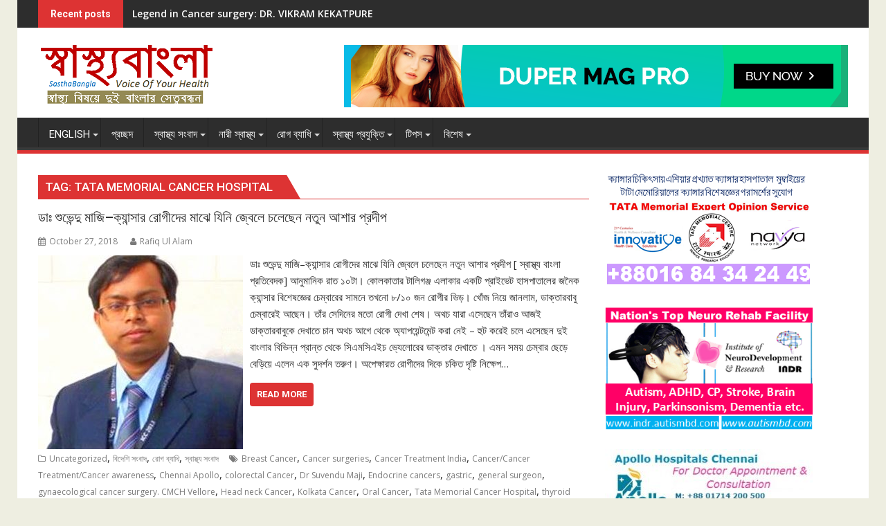

--- FILE ---
content_type: text/html; charset=UTF-8
request_url: https://www.sasthabangla.com/tag/tata-memorial-cancer-hospital/
body_size: 13936
content:
        <!DOCTYPE html><html lang="en-US">
    	<head>

		        <meta charset="UTF-8">
        <meta name="viewport" content="width=device-width, initial-scale=1">
        <link rel="profile" href="http://gmpg.org/xfn/11">
        <link rel="pingback" href="https://www.sasthabangla.com/xmlrpc.php">
    <title>Tata Memorial Cancer Hospital &#8211; স্বাস্থ্য বাংলা</title>
<meta name='robots' content='max-image-preview:large' />
<link rel='dns-prefetch' href='//fonts.googleapis.com' />
<link rel="alternate" type="application/rss+xml" title="স্বাস্থ্য বাংলা &raquo; Feed" href="https://www.sasthabangla.com/feed/" />
<link rel="alternate" type="application/rss+xml" title="স্বাস্থ্য বাংলা &raquo; Comments Feed" href="https://www.sasthabangla.com/comments/feed/" />
<link rel="alternate" type="application/rss+xml" title="স্বাস্থ্য বাংলা &raquo; Tata Memorial Cancer Hospital Tag Feed" href="https://www.sasthabangla.com/tag/tata-memorial-cancer-hospital/feed/" />
<script type="text/javascript">
/* <![CDATA[ */
window._wpemojiSettings = {"baseUrl":"https:\/\/s.w.org\/images\/core\/emoji\/15.0.3\/72x72\/","ext":".png","svgUrl":"https:\/\/s.w.org\/images\/core\/emoji\/15.0.3\/svg\/","svgExt":".svg","source":{"concatemoji":"https:\/\/www.sasthabangla.com\/wp-includes\/js\/wp-emoji-release.min.js?ver=6.6.4"}};
/*! This file is auto-generated */
!function(i,n){var o,s,e;function c(e){try{var t={supportTests:e,timestamp:(new Date).valueOf()};sessionStorage.setItem(o,JSON.stringify(t))}catch(e){}}function p(e,t,n){e.clearRect(0,0,e.canvas.width,e.canvas.height),e.fillText(t,0,0);var t=new Uint32Array(e.getImageData(0,0,e.canvas.width,e.canvas.height).data),r=(e.clearRect(0,0,e.canvas.width,e.canvas.height),e.fillText(n,0,0),new Uint32Array(e.getImageData(0,0,e.canvas.width,e.canvas.height).data));return t.every(function(e,t){return e===r[t]})}function u(e,t,n){switch(t){case"flag":return n(e,"\ud83c\udff3\ufe0f\u200d\u26a7\ufe0f","\ud83c\udff3\ufe0f\u200b\u26a7\ufe0f")?!1:!n(e,"\ud83c\uddfa\ud83c\uddf3","\ud83c\uddfa\u200b\ud83c\uddf3")&&!n(e,"\ud83c\udff4\udb40\udc67\udb40\udc62\udb40\udc65\udb40\udc6e\udb40\udc67\udb40\udc7f","\ud83c\udff4\u200b\udb40\udc67\u200b\udb40\udc62\u200b\udb40\udc65\u200b\udb40\udc6e\u200b\udb40\udc67\u200b\udb40\udc7f");case"emoji":return!n(e,"\ud83d\udc26\u200d\u2b1b","\ud83d\udc26\u200b\u2b1b")}return!1}function f(e,t,n){var r="undefined"!=typeof WorkerGlobalScope&&self instanceof WorkerGlobalScope?new OffscreenCanvas(300,150):i.createElement("canvas"),a=r.getContext("2d",{willReadFrequently:!0}),o=(a.textBaseline="top",a.font="600 32px Arial",{});return e.forEach(function(e){o[e]=t(a,e,n)}),o}function t(e){var t=i.createElement("script");t.src=e,t.defer=!0,i.head.appendChild(t)}"undefined"!=typeof Promise&&(o="wpEmojiSettingsSupports",s=["flag","emoji"],n.supports={everything:!0,everythingExceptFlag:!0},e=new Promise(function(e){i.addEventListener("DOMContentLoaded",e,{once:!0})}),new Promise(function(t){var n=function(){try{var e=JSON.parse(sessionStorage.getItem(o));if("object"==typeof e&&"number"==typeof e.timestamp&&(new Date).valueOf()<e.timestamp+604800&&"object"==typeof e.supportTests)return e.supportTests}catch(e){}return null}();if(!n){if("undefined"!=typeof Worker&&"undefined"!=typeof OffscreenCanvas&&"undefined"!=typeof URL&&URL.createObjectURL&&"undefined"!=typeof Blob)try{var e="postMessage("+f.toString()+"("+[JSON.stringify(s),u.toString(),p.toString()].join(",")+"));",r=new Blob([e],{type:"text/javascript"}),a=new Worker(URL.createObjectURL(r),{name:"wpTestEmojiSupports"});return void(a.onmessage=function(e){c(n=e.data),a.terminate(),t(n)})}catch(e){}c(n=f(s,u,p))}t(n)}).then(function(e){for(var t in e)n.supports[t]=e[t],n.supports.everything=n.supports.everything&&n.supports[t],"flag"!==t&&(n.supports.everythingExceptFlag=n.supports.everythingExceptFlag&&n.supports[t]);n.supports.everythingExceptFlag=n.supports.everythingExceptFlag&&!n.supports.flag,n.DOMReady=!1,n.readyCallback=function(){n.DOMReady=!0}}).then(function(){return e}).then(function(){var e;n.supports.everything||(n.readyCallback(),(e=n.source||{}).concatemoji?t(e.concatemoji):e.wpemoji&&e.twemoji&&(t(e.twemoji),t(e.wpemoji)))}))}((window,document),window._wpemojiSettings);
/* ]]> */
</script>
<style id='wp-emoji-styles-inline-css' type='text/css'>

	img.wp-smiley, img.emoji {
		display: inline !important;
		border: none !important;
		box-shadow: none !important;
		height: 1em !important;
		width: 1em !important;
		margin: 0 0.07em !important;
		vertical-align: -0.1em !important;
		background: none !important;
		padding: 0 !important;
	}
</style>
<link rel='stylesheet' id='wp-block-library-css' href='https://www.sasthabangla.com/wp-includes/css/dist/block-library/style.min.css?ver=6.6.4' type='text/css' media='all' />
<style id='classic-theme-styles-inline-css' type='text/css'>
/*! This file is auto-generated */
.wp-block-button__link{color:#fff;background-color:#32373c;border-radius:9999px;box-shadow:none;text-decoration:none;padding:calc(.667em + 2px) calc(1.333em + 2px);font-size:1.125em}.wp-block-file__button{background:#32373c;color:#fff;text-decoration:none}
</style>
<style id='global-styles-inline-css' type='text/css'>
:root{--wp--preset--aspect-ratio--square: 1;--wp--preset--aspect-ratio--4-3: 4/3;--wp--preset--aspect-ratio--3-4: 3/4;--wp--preset--aspect-ratio--3-2: 3/2;--wp--preset--aspect-ratio--2-3: 2/3;--wp--preset--aspect-ratio--16-9: 16/9;--wp--preset--aspect-ratio--9-16: 9/16;--wp--preset--color--black: #000000;--wp--preset--color--cyan-bluish-gray: #abb8c3;--wp--preset--color--white: #ffffff;--wp--preset--color--pale-pink: #f78da7;--wp--preset--color--vivid-red: #cf2e2e;--wp--preset--color--luminous-vivid-orange: #ff6900;--wp--preset--color--luminous-vivid-amber: #fcb900;--wp--preset--color--light-green-cyan: #7bdcb5;--wp--preset--color--vivid-green-cyan: #00d084;--wp--preset--color--pale-cyan-blue: #8ed1fc;--wp--preset--color--vivid-cyan-blue: #0693e3;--wp--preset--color--vivid-purple: #9b51e0;--wp--preset--gradient--vivid-cyan-blue-to-vivid-purple: linear-gradient(135deg,rgba(6,147,227,1) 0%,rgb(155,81,224) 100%);--wp--preset--gradient--light-green-cyan-to-vivid-green-cyan: linear-gradient(135deg,rgb(122,220,180) 0%,rgb(0,208,130) 100%);--wp--preset--gradient--luminous-vivid-amber-to-luminous-vivid-orange: linear-gradient(135deg,rgba(252,185,0,1) 0%,rgba(255,105,0,1) 100%);--wp--preset--gradient--luminous-vivid-orange-to-vivid-red: linear-gradient(135deg,rgba(255,105,0,1) 0%,rgb(207,46,46) 100%);--wp--preset--gradient--very-light-gray-to-cyan-bluish-gray: linear-gradient(135deg,rgb(238,238,238) 0%,rgb(169,184,195) 100%);--wp--preset--gradient--cool-to-warm-spectrum: linear-gradient(135deg,rgb(74,234,220) 0%,rgb(151,120,209) 20%,rgb(207,42,186) 40%,rgb(238,44,130) 60%,rgb(251,105,98) 80%,rgb(254,248,76) 100%);--wp--preset--gradient--blush-light-purple: linear-gradient(135deg,rgb(255,206,236) 0%,rgb(152,150,240) 100%);--wp--preset--gradient--blush-bordeaux: linear-gradient(135deg,rgb(254,205,165) 0%,rgb(254,45,45) 50%,rgb(107,0,62) 100%);--wp--preset--gradient--luminous-dusk: linear-gradient(135deg,rgb(255,203,112) 0%,rgb(199,81,192) 50%,rgb(65,88,208) 100%);--wp--preset--gradient--pale-ocean: linear-gradient(135deg,rgb(255,245,203) 0%,rgb(182,227,212) 50%,rgb(51,167,181) 100%);--wp--preset--gradient--electric-grass: linear-gradient(135deg,rgb(202,248,128) 0%,rgb(113,206,126) 100%);--wp--preset--gradient--midnight: linear-gradient(135deg,rgb(2,3,129) 0%,rgb(40,116,252) 100%);--wp--preset--font-size--small: 13px;--wp--preset--font-size--medium: 20px;--wp--preset--font-size--large: 36px;--wp--preset--font-size--x-large: 42px;--wp--preset--spacing--20: 0.44rem;--wp--preset--spacing--30: 0.67rem;--wp--preset--spacing--40: 1rem;--wp--preset--spacing--50: 1.5rem;--wp--preset--spacing--60: 2.25rem;--wp--preset--spacing--70: 3.38rem;--wp--preset--spacing--80: 5.06rem;--wp--preset--shadow--natural: 6px 6px 9px rgba(0, 0, 0, 0.2);--wp--preset--shadow--deep: 12px 12px 50px rgba(0, 0, 0, 0.4);--wp--preset--shadow--sharp: 6px 6px 0px rgba(0, 0, 0, 0.2);--wp--preset--shadow--outlined: 6px 6px 0px -3px rgba(255, 255, 255, 1), 6px 6px rgba(0, 0, 0, 1);--wp--preset--shadow--crisp: 6px 6px 0px rgba(0, 0, 0, 1);}:where(.is-layout-flex){gap: 0.5em;}:where(.is-layout-grid){gap: 0.5em;}body .is-layout-flex{display: flex;}.is-layout-flex{flex-wrap: wrap;align-items: center;}.is-layout-flex > :is(*, div){margin: 0;}body .is-layout-grid{display: grid;}.is-layout-grid > :is(*, div){margin: 0;}:where(.wp-block-columns.is-layout-flex){gap: 2em;}:where(.wp-block-columns.is-layout-grid){gap: 2em;}:where(.wp-block-post-template.is-layout-flex){gap: 1.25em;}:where(.wp-block-post-template.is-layout-grid){gap: 1.25em;}.has-black-color{color: var(--wp--preset--color--black) !important;}.has-cyan-bluish-gray-color{color: var(--wp--preset--color--cyan-bluish-gray) !important;}.has-white-color{color: var(--wp--preset--color--white) !important;}.has-pale-pink-color{color: var(--wp--preset--color--pale-pink) !important;}.has-vivid-red-color{color: var(--wp--preset--color--vivid-red) !important;}.has-luminous-vivid-orange-color{color: var(--wp--preset--color--luminous-vivid-orange) !important;}.has-luminous-vivid-amber-color{color: var(--wp--preset--color--luminous-vivid-amber) !important;}.has-light-green-cyan-color{color: var(--wp--preset--color--light-green-cyan) !important;}.has-vivid-green-cyan-color{color: var(--wp--preset--color--vivid-green-cyan) !important;}.has-pale-cyan-blue-color{color: var(--wp--preset--color--pale-cyan-blue) !important;}.has-vivid-cyan-blue-color{color: var(--wp--preset--color--vivid-cyan-blue) !important;}.has-vivid-purple-color{color: var(--wp--preset--color--vivid-purple) !important;}.has-black-background-color{background-color: var(--wp--preset--color--black) !important;}.has-cyan-bluish-gray-background-color{background-color: var(--wp--preset--color--cyan-bluish-gray) !important;}.has-white-background-color{background-color: var(--wp--preset--color--white) !important;}.has-pale-pink-background-color{background-color: var(--wp--preset--color--pale-pink) !important;}.has-vivid-red-background-color{background-color: var(--wp--preset--color--vivid-red) !important;}.has-luminous-vivid-orange-background-color{background-color: var(--wp--preset--color--luminous-vivid-orange) !important;}.has-luminous-vivid-amber-background-color{background-color: var(--wp--preset--color--luminous-vivid-amber) !important;}.has-light-green-cyan-background-color{background-color: var(--wp--preset--color--light-green-cyan) !important;}.has-vivid-green-cyan-background-color{background-color: var(--wp--preset--color--vivid-green-cyan) !important;}.has-pale-cyan-blue-background-color{background-color: var(--wp--preset--color--pale-cyan-blue) !important;}.has-vivid-cyan-blue-background-color{background-color: var(--wp--preset--color--vivid-cyan-blue) !important;}.has-vivid-purple-background-color{background-color: var(--wp--preset--color--vivid-purple) !important;}.has-black-border-color{border-color: var(--wp--preset--color--black) !important;}.has-cyan-bluish-gray-border-color{border-color: var(--wp--preset--color--cyan-bluish-gray) !important;}.has-white-border-color{border-color: var(--wp--preset--color--white) !important;}.has-pale-pink-border-color{border-color: var(--wp--preset--color--pale-pink) !important;}.has-vivid-red-border-color{border-color: var(--wp--preset--color--vivid-red) !important;}.has-luminous-vivid-orange-border-color{border-color: var(--wp--preset--color--luminous-vivid-orange) !important;}.has-luminous-vivid-amber-border-color{border-color: var(--wp--preset--color--luminous-vivid-amber) !important;}.has-light-green-cyan-border-color{border-color: var(--wp--preset--color--light-green-cyan) !important;}.has-vivid-green-cyan-border-color{border-color: var(--wp--preset--color--vivid-green-cyan) !important;}.has-pale-cyan-blue-border-color{border-color: var(--wp--preset--color--pale-cyan-blue) !important;}.has-vivid-cyan-blue-border-color{border-color: var(--wp--preset--color--vivid-cyan-blue) !important;}.has-vivid-purple-border-color{border-color: var(--wp--preset--color--vivid-purple) !important;}.has-vivid-cyan-blue-to-vivid-purple-gradient-background{background: var(--wp--preset--gradient--vivid-cyan-blue-to-vivid-purple) !important;}.has-light-green-cyan-to-vivid-green-cyan-gradient-background{background: var(--wp--preset--gradient--light-green-cyan-to-vivid-green-cyan) !important;}.has-luminous-vivid-amber-to-luminous-vivid-orange-gradient-background{background: var(--wp--preset--gradient--luminous-vivid-amber-to-luminous-vivid-orange) !important;}.has-luminous-vivid-orange-to-vivid-red-gradient-background{background: var(--wp--preset--gradient--luminous-vivid-orange-to-vivid-red) !important;}.has-very-light-gray-to-cyan-bluish-gray-gradient-background{background: var(--wp--preset--gradient--very-light-gray-to-cyan-bluish-gray) !important;}.has-cool-to-warm-spectrum-gradient-background{background: var(--wp--preset--gradient--cool-to-warm-spectrum) !important;}.has-blush-light-purple-gradient-background{background: var(--wp--preset--gradient--blush-light-purple) !important;}.has-blush-bordeaux-gradient-background{background: var(--wp--preset--gradient--blush-bordeaux) !important;}.has-luminous-dusk-gradient-background{background: var(--wp--preset--gradient--luminous-dusk) !important;}.has-pale-ocean-gradient-background{background: var(--wp--preset--gradient--pale-ocean) !important;}.has-electric-grass-gradient-background{background: var(--wp--preset--gradient--electric-grass) !important;}.has-midnight-gradient-background{background: var(--wp--preset--gradient--midnight) !important;}.has-small-font-size{font-size: var(--wp--preset--font-size--small) !important;}.has-medium-font-size{font-size: var(--wp--preset--font-size--medium) !important;}.has-large-font-size{font-size: var(--wp--preset--font-size--large) !important;}.has-x-large-font-size{font-size: var(--wp--preset--font-size--x-large) !important;}
:where(.wp-block-post-template.is-layout-flex){gap: 1.25em;}:where(.wp-block-post-template.is-layout-grid){gap: 1.25em;}
:where(.wp-block-columns.is-layout-flex){gap: 2em;}:where(.wp-block-columns.is-layout-grid){gap: 2em;}
:root :where(.wp-block-pullquote){font-size: 1.5em;line-height: 1.6;}
</style>
<link rel='stylesheet' id='jquery-bxslider-css' href='https://www.sasthabangla.com/wp-content/themes/supermag/assets/library/bxslider/css/jquery.bxslider.min.css?ver=4.2.5' type='text/css' media='all' />
<link rel='stylesheet' id='supermag-googleapis-css' href='//fonts.googleapis.com/css?family=Open+Sans%3A600%2C400%7CRoboto%3A300italic%2C400%2C500%2C700&#038;ver=1.0.1' type='text/css' media='all' />
<link rel='stylesheet' id='font-awesome-css' href='https://www.sasthabangla.com/wp-content/themes/supermag/assets/library/Font-Awesome/css/font-awesome.min.css?ver=4.5.0' type='text/css' media='all' />
<link rel='stylesheet' id='supermag-style-css' href='https://www.sasthabangla.com/wp-content/themes/dupermag/style.css?ver=1.4.9' type='text/css' media='all' />
<style id='supermag-style-inline-css' type='text/css'>

            mark,
            .comment-form .form-submit input,
            .read-more,
            .bn-title,
            .home-icon.front_page_on,
            .header-wrapper .menu li:hover > a,
            .header-wrapper .menu > li.current-menu-item a,
            .header-wrapper .menu > li.current-menu-parent a,
            .header-wrapper .menu > li.current_page_parent a,
            .header-wrapper .menu > li.current_page_ancestor a,
            .header-wrapper .menu > li.current-menu-item > a:before,
            .header-wrapper .menu > li.current-menu-parent > a:before,
            .header-wrapper .menu > li.current_page_parent > a:before,
            .header-wrapper .menu > li.current_page_ancestor > a:before,
            .header-wrapper .main-navigation ul ul.sub-menu li:hover > a,
            .header-wrapper .main-navigation ul ul.children li:hover > a,
            .slider-section .cat-links a,
            .featured-desc .below-entry-meta .cat-links a,
            #calendar_wrap #wp-calendar #today,
            #calendar_wrap #wp-calendar #today a,
            .wpcf7-form input.wpcf7-submit:hover,
            .breadcrumb{
                background: #dd3333;
            }
        
            a:hover,
            .screen-reader-text:focus,
            .bn-content a:hover,
            .socials a:hover,
            .site-title a,
            .search-block input#menu-search,
            .widget_search input#s,
            .search-block #searchsubmit,
            .widget_search #searchsubmit,
            .footer-sidebar .featured-desc .above-entry-meta a:hover,
            .slider-section .slide-title:hover,
            .besides-slider .post-title a:hover,
            .slider-feature-wrap a:hover,
            .slider-section .bx-controls-direction a,
            .besides-slider .beside-post:hover .beside-caption,
            .besides-slider .beside-post:hover .beside-caption a:hover,
            .featured-desc .above-entry-meta span:hover,
            .posted-on a:hover,
            .cat-links a:hover,
            .comments-link a:hover,
            .edit-link a:hover,
            .tags-links a:hover,
            .byline a:hover,
            .nav-links a:hover,
            #supermag-breadcrumbs a:hover,
            .wpcf7-form input.wpcf7-submit,
             .woocommerce nav.woocommerce-pagination ul li a:focus, 
.woocommerce nav.woocommerce-pagination ul li a:hover, 
.woocommerce nav.woocommerce-pagination ul li span.current{
                color: #dd3333;
            }
             .search-block input#menu-search,
            .widget_search input#s,
            .tagcloud a{
                border: 1px solid #dd3333;
            }
            .footer-wrapper .border,
            .nav-links .nav-previous a:hover,
            .nav-links .nav-next a:hover{
                border-top: 1px solid #dd3333;
            }
             .besides-slider .beside-post{
                border-bottom: 3px solid #dd3333;
            }
            .widget-title,
            .footer-wrapper,
            .page-header .page-title,
            .single .entry-header .entry-title,
            .page .entry-header .entry-title{
                border-bottom: 1px solid #dd3333;
            }
            .widget-title:before,
            .page-header .page-title:before,
            .single .entry-header .entry-title:before,
            .page .entry-header .entry-title:before {
                border-bottom: 7px solid #dd3333;
            }
           .wpcf7-form input.wpcf7-submit,
            article.post.sticky{
                border: 2px solid #dd3333;
            }
           .breadcrumb::after {
                border-left: 5px solid #dd3333;
            }
           .header-wrapper #site-navigation{
                border-bottom: 5px solid #dd3333;
            }
           @media screen and (max-width:992px){
                .slicknav_btn.slicknav_open{
                    border: 1px solid #dd3333;
                }
                 .header-wrapper .main-navigation ul ul.sub-menu li:hover > a,
                 .header-wrapper .main-navigation ul ul.children li:hover > a
                 {
                         background: #2d2d2d;
                 }
                .slicknav_btn.slicknav_open:before{
                    background: { #dd3333 };
                    box-shadow: 0 6px 0 0 #dd3333, 0 12px 0 0 #dd3333;
                }
                .slicknav_nav li:hover > a,
                .slicknav_nav li.current-menu-ancestor a,
                .slicknav_nav li.current-menu-item  > a,
                .slicknav_nav li.current_page_item a,
                .slicknav_nav li.current_page_item .slicknav_item span,
                .slicknav_nav li .slicknav_item:hover a{
                    color: #dd3333;
                }
            }
                    .cat-links .at-cat-item-1{
                    background: #dd3333!important;
                    color : #fff!important;
                    }
                    
                    .cat-links .at-cat-item-1:hover{
                    background: #2d2d2d!important;
                    color : #fff!important;
                    }
                    
                    .cat-links .at-cat-item-2{
                    background: #dd3333!important;
                    color : #fff!important;
                    }
                    
                    .cat-links .at-cat-item-2:hover{
                    background: #2d2d2d!important;
                    color : #fff!important;
                    }
                    
                    .cat-links .at-cat-item-3{
                    background: #dd3333!important;
                    color : #fff!important;
                    }
                    
                    .cat-links .at-cat-item-3:hover{
                    background: #2d2d2d!important;
                    color : #fff!important;
                    }
                    
                    .cat-links .at-cat-item-4{
                    background: #dd3333!important;
                    color : #fff!important;
                    }
                    
                    .cat-links .at-cat-item-4:hover{
                    background: #2d2d2d!important;
                    color : #fff!important;
                    }
                    
                    .cat-links .at-cat-item-5{
                    background: #dd3333!important;
                    color : #fff!important;
                    }
                    
                    .cat-links .at-cat-item-5:hover{
                    background: #2d2d2d!important;
                    color : #fff!important;
                    }
                    
                    .cat-links .at-cat-item-6{
                    background: #dd3333!important;
                    color : #fff!important;
                    }
                    
                    .cat-links .at-cat-item-6:hover{
                    background: #2d2d2d!important;
                    color : #fff!important;
                    }
                    
                    .cat-links .at-cat-item-7{
                    background: #dd3333!important;
                    color : #fff!important;
                    }
                    
                    .cat-links .at-cat-item-7:hover{
                    background: #2d2d2d!important;
                    color : #fff!important;
                    }
                    
                    .cat-links .at-cat-item-8{
                    background: #dd3333!important;
                    color : #fff!important;
                    }
                    
                    .cat-links .at-cat-item-8:hover{
                    background: #2d2d2d!important;
                    color : #fff!important;
                    }
                    
                    .cat-links .at-cat-item-9{
                    background: #dd3333!important;
                    color : #fff!important;
                    }
                    
                    .cat-links .at-cat-item-9:hover{
                    background: #2d2d2d!important;
                    color : #fff!important;
                    }
                    
                    .cat-links .at-cat-item-10{
                    background: #dd3333!important;
                    color : #fff!important;
                    }
                    
                    .cat-links .at-cat-item-10:hover{
                    background: #2d2d2d!important;
                    color : #fff!important;
                    }
                    
                    .cat-links .at-cat-item-11{
                    background: #dd3333!important;
                    color : #fff!important;
                    }
                    
                    .cat-links .at-cat-item-11:hover{
                    background: #2d2d2d!important;
                    color : #fff!important;
                    }
                    
                    .cat-links .at-cat-item-12{
                    background: #dd3333!important;
                    color : #fff!important;
                    }
                    
                    .cat-links .at-cat-item-12:hover{
                    background: #2d2d2d!important;
                    color : #fff!important;
                    }
                    
                    .cat-links .at-cat-item-13{
                    background: #dd3333!important;
                    color : #fff!important;
                    }
                    
                    .cat-links .at-cat-item-13:hover{
                    background: #2d2d2d!important;
                    color : #fff!important;
                    }
                    
                    .cat-links .at-cat-item-14{
                    background: #dd3333!important;
                    color : #fff!important;
                    }
                    
                    .cat-links .at-cat-item-14:hover{
                    background: #2d2d2d!important;
                    color : #fff!important;
                    }
                    
                    .cat-links .at-cat-item-15{
                    background: #dd3333!important;
                    color : #fff!important;
                    }
                    
                    .cat-links .at-cat-item-15:hover{
                    background: #2d2d2d!important;
                    color : #fff!important;
                    }
                    
                    .cat-links .at-cat-item-16{
                    background: #dd3333!important;
                    color : #fff!important;
                    }
                    
                    .cat-links .at-cat-item-16:hover{
                    background: #2d2d2d!important;
                    color : #fff!important;
                    }
                    
                    .cat-links .at-cat-item-17{
                    background: #dd3333!important;
                    color : #fff!important;
                    }
                    
                    .cat-links .at-cat-item-17:hover{
                    background: #2d2d2d!important;
                    color : #fff!important;
                    }
                    
                    .cat-links .at-cat-item-18{
                    background: #dd3333!important;
                    color : #fff!important;
                    }
                    
                    .cat-links .at-cat-item-18:hover{
                    background: #2d2d2d!important;
                    color : #fff!important;
                    }
                    
                    .cat-links .at-cat-item-19{
                    background: #dd3333!important;
                    color : #fff!important;
                    }
                    
                    .cat-links .at-cat-item-19:hover{
                    background: #2d2d2d!important;
                    color : #fff!important;
                    }
                    
                    .cat-links .at-cat-item-20{
                    background: #dd3333!important;
                    color : #fff!important;
                    }
                    
                    .cat-links .at-cat-item-20:hover{
                    background: #2d2d2d!important;
                    color : #fff!important;
                    }
                    
                    .cat-links .at-cat-item-21{
                    background: #dd3333!important;
                    color : #fff!important;
                    }
                    
                    .cat-links .at-cat-item-21:hover{
                    background: #2d2d2d!important;
                    color : #fff!important;
                    }
                    
                    .cat-links .at-cat-item-22{
                    background: #dd3333!important;
                    color : #fff!important;
                    }
                    
                    .cat-links .at-cat-item-22:hover{
                    background: #2d2d2d!important;
                    color : #fff!important;
                    }
                    
                    .cat-links .at-cat-item-23{
                    background: #dd3333!important;
                    color : #fff!important;
                    }
                    
                    .cat-links .at-cat-item-23:hover{
                    background: #2d2d2d!important;
                    color : #fff!important;
                    }
                    
                    .cat-links .at-cat-item-24{
                    background: #dd3333!important;
                    color : #fff!important;
                    }
                    
                    .cat-links .at-cat-item-24:hover{
                    background: #2d2d2d!important;
                    color : #fff!important;
                    }
                    
                    .cat-links .at-cat-item-25{
                    background: #dd3333!important;
                    color : #fff!important;
                    }
                    
                    .cat-links .at-cat-item-25:hover{
                    background: #2d2d2d!important;
                    color : #fff!important;
                    }
                    
                    .cat-links .at-cat-item-26{
                    background: #dd3333!important;
                    color : #fff!important;
                    }
                    
                    .cat-links .at-cat-item-26:hover{
                    background: #2d2d2d!important;
                    color : #fff!important;
                    }
                    
                    .cat-links .at-cat-item-27{
                    background: #dd3333!important;
                    color : #fff!important;
                    }
                    
                    .cat-links .at-cat-item-27:hover{
                    background: #2d2d2d!important;
                    color : #fff!important;
                    }
                    
                    .cat-links .at-cat-item-28{
                    background: #dd3333!important;
                    color : #fff!important;
                    }
                    
                    .cat-links .at-cat-item-28:hover{
                    background: #2d2d2d!important;
                    color : #fff!important;
                    }
                    
                    .cat-links .at-cat-item-29{
                    background: #dd3333!important;
                    color : #fff!important;
                    }
                    
                    .cat-links .at-cat-item-29:hover{
                    background: #2d2d2d!important;
                    color : #fff!important;
                    }
                    
                    .cat-links .at-cat-item-30{
                    background: #dd3333!important;
                    color : #fff!important;
                    }
                    
                    .cat-links .at-cat-item-30:hover{
                    background: #2d2d2d!important;
                    color : #fff!important;
                    }
                    
                    .cat-links .at-cat-item-31{
                    background: #dd3333!important;
                    color : #fff!important;
                    }
                    
                    .cat-links .at-cat-item-31:hover{
                    background: #2d2d2d!important;
                    color : #fff!important;
                    }
                    
                    .cat-links .at-cat-item-32{
                    background: #dd3333!important;
                    color : #fff!important;
                    }
                    
                    .cat-links .at-cat-item-32:hover{
                    background: #2d2d2d!important;
                    color : #fff!important;
                    }
                    
                    .cat-links .at-cat-item-33{
                    background: #dd3333!important;
                    color : #fff!important;
                    }
                    
                    .cat-links .at-cat-item-33:hover{
                    background: #2d2d2d!important;
                    color : #fff!important;
                    }
                    
                    .cat-links .at-cat-item-34{
                    background: #dd3333!important;
                    color : #fff!important;
                    }
                    
                    .cat-links .at-cat-item-34:hover{
                    background: #2d2d2d!important;
                    color : #fff!important;
                    }
                    
                    .cat-links .at-cat-item-35{
                    background: #dd3333!important;
                    color : #fff!important;
                    }
                    
                    .cat-links .at-cat-item-35:hover{
                    background: #2d2d2d!important;
                    color : #fff!important;
                    }
                    
                    .cat-links .at-cat-item-36{
                    background: #dd3333!important;
                    color : #fff!important;
                    }
                    
                    .cat-links .at-cat-item-36:hover{
                    background: #2d2d2d!important;
                    color : #fff!important;
                    }
                    
                    .cat-links .at-cat-item-37{
                    background: #dd3333!important;
                    color : #fff!important;
                    }
                    
                    .cat-links .at-cat-item-37:hover{
                    background: #2d2d2d!important;
                    color : #fff!important;
                    }
                    
                    .cat-links .at-cat-item-38{
                    background: #dd3333!important;
                    color : #fff!important;
                    }
                    
                    .cat-links .at-cat-item-38:hover{
                    background: #2d2d2d!important;
                    color : #fff!important;
                    }
                    
                    .cat-links .at-cat-item-39{
                    background: #dd3333!important;
                    color : #fff!important;
                    }
                    
                    .cat-links .at-cat-item-39:hover{
                    background: #2d2d2d!important;
                    color : #fff!important;
                    }
                    
                    .cat-links .at-cat-item-40{
                    background: #dd3333!important;
                    color : #fff!important;
                    }
                    
                    .cat-links .at-cat-item-40:hover{
                    background: #2d2d2d!important;
                    color : #fff!important;
                    }
                    
                    .cat-links .at-cat-item-41{
                    background: #dd3333!important;
                    color : #fff!important;
                    }
                    
                    .cat-links .at-cat-item-41:hover{
                    background: #2d2d2d!important;
                    color : #fff!important;
                    }
                    
                    .cat-links .at-cat-item-42{
                    background: #dd3333!important;
                    color : #fff!important;
                    }
                    
                    .cat-links .at-cat-item-42:hover{
                    background: #2d2d2d!important;
                    color : #fff!important;
                    }
                    
                    .cat-links .at-cat-item-43{
                    background: #dd3333!important;
                    color : #fff!important;
                    }
                    
                    .cat-links .at-cat-item-43:hover{
                    background: #2d2d2d!important;
                    color : #fff!important;
                    }
                    
                    .cat-links .at-cat-item-44{
                    background: #dd3333!important;
                    color : #fff!important;
                    }
                    
                    .cat-links .at-cat-item-44:hover{
                    background: #2d2d2d!important;
                    color : #fff!important;
                    }
                    
                    .cat-links .at-cat-item-45{
                    background: #dd3333!important;
                    color : #fff!important;
                    }
                    
                    .cat-links .at-cat-item-45:hover{
                    background: #2d2d2d!important;
                    color : #fff!important;
                    }
                    
                    .cat-links .at-cat-item-46{
                    background: #dd3333!important;
                    color : #fff!important;
                    }
                    
                    .cat-links .at-cat-item-46:hover{
                    background: #2d2d2d!important;
                    color : #fff!important;
                    }
                    
                    .cat-links .at-cat-item-47{
                    background: #dd3333!important;
                    color : #fff!important;
                    }
                    
                    .cat-links .at-cat-item-47:hover{
                    background: #2d2d2d!important;
                    color : #fff!important;
                    }
                    
                    .cat-links .at-cat-item-116{
                    background: #dd3333!important;
                    color : #fff!important;
                    }
                    
                    .cat-links .at-cat-item-116:hover{
                    background: #2d2d2d!important;
                    color : #fff!important;
                    }
                    
                    .cat-links .at-cat-item-117{
                    background: #dd3333!important;
                    color : #fff!important;
                    }
                    
                    .cat-links .at-cat-item-117:hover{
                    background: #2d2d2d!important;
                    color : #fff!important;
                    }
                    
                    .cat-links .at-cat-item-118{
                    background: #dd3333!important;
                    color : #fff!important;
                    }
                    
                    .cat-links .at-cat-item-118:hover{
                    background: #2d2d2d!important;
                    color : #fff!important;
                    }
                    
                    .cat-links .at-cat-item-119{
                    background: #dd3333!important;
                    color : #fff!important;
                    }
                    
                    .cat-links .at-cat-item-119:hover{
                    background: #2d2d2d!important;
                    color : #fff!important;
                    }
                    
                    .cat-links .at-cat-item-120{
                    background: #dd3333!important;
                    color : #fff!important;
                    }
                    
                    .cat-links .at-cat-item-120:hover{
                    background: #2d2d2d!important;
                    color : #fff!important;
                    }
                    
                    .cat-links .at-cat-item-123{
                    background: #dd3333!important;
                    color : #fff!important;
                    }
                    
                    .cat-links .at-cat-item-123:hover{
                    background: #2d2d2d!important;
                    color : #fff!important;
                    }
                    
                    .cat-links .at-cat-item-124{
                    background: #dd3333!important;
                    color : #fff!important;
                    }
                    
                    .cat-links .at-cat-item-124:hover{
                    background: #2d2d2d!important;
                    color : #fff!important;
                    }
                    
                    .cat-links .at-cat-item-125{
                    background: #dd3333!important;
                    color : #fff!important;
                    }
                    
                    .cat-links .at-cat-item-125:hover{
                    background: #2d2d2d!important;
                    color : #fff!important;
                    }
                    
                    .cat-links .at-cat-item-126{
                    background: #dd3333!important;
                    color : #fff!important;
                    }
                    
                    .cat-links .at-cat-item-126:hover{
                    background: #2d2d2d!important;
                    color : #fff!important;
                    }
                    
                    .cat-links .at-cat-item-127{
                    background: #dd3333!important;
                    color : #fff!important;
                    }
                    
                    .cat-links .at-cat-item-127:hover{
                    background: #2d2d2d!important;
                    color : #fff!important;
                    }
                    
                    .cat-links .at-cat-item-128{
                    background: #dd3333!important;
                    color : #fff!important;
                    }
                    
                    .cat-links .at-cat-item-128:hover{
                    background: #2d2d2d!important;
                    color : #fff!important;
                    }
                    

           .widget-title span,
           .widget-title span:after,
           
           .page-header .page-title>span,
           .page-header .page-title>span:after,
           
           .single .entry-header .entry-title > span,
           .single .entry-header .entry-title > span:after,
           
           .page .entry-header .entry-title > span,
           .page .entry-header .entry-title > span:after
           {
                background: #dd3333;
                color : #fff;
            }
        
</style>
<link rel='stylesheet' id='dupermag-parent-style-css' href='https://www.sasthabangla.com/wp-content/themes/supermag/style.css?ver=6.6.4' type='text/css' media='all' />
<link rel='stylesheet' id='dupermag-style-css' href='https://www.sasthabangla.com/wp-content/themes/dupermag/style.css?ver=6.6.4' type='text/css' media='all' />
<script type="text/javascript" src="https://www.sasthabangla.com/wp-includes/js/jquery/jquery.min.js?ver=3.7.1" id="jquery-core-js"></script>
<script type="text/javascript" src="https://www.sasthabangla.com/wp-includes/js/jquery/jquery-migrate.min.js?ver=3.4.1" id="jquery-migrate-js"></script>
<!--[if lt IE 9]>
<script type="text/javascript" src="https://www.sasthabangla.com/wp-content/themes/supermag/assets/library/html5shiv/html5shiv.min.js?ver=3.7.3" id="html5-js"></script>
<![endif]-->
<!--[if lt IE 9]>
<script type="text/javascript" src="https://www.sasthabangla.com/wp-content/themes/supermag/assets/library/respond/respond.min.js?ver=1.1.2" id="respond-js"></script>
<![endif]-->
<link rel="https://api.w.org/" href="https://www.sasthabangla.com/wp-json/" /><link rel="alternate" title="JSON" type="application/json" href="https://www.sasthabangla.com/wp-json/wp/v2/tags/229" /><link rel="EditURI" type="application/rsd+xml" title="RSD" href="https://www.sasthabangla.com/xmlrpc.php?rsd" />
<meta name="generator" content="WordPress 6.6.4" />

	</head>
<body class="archive tag tag-tata-memorial-cancer-hospital tag-229 wp-custom-logo boxed-layout left-logo-right-ads right-sidebar at-sticky-sidebar group-blog">

        <div id="page" class="hfeed site">
        <a class="skip-link screen-reader-text" href="#content" title="link">Skip to content</a>
            <header id="masthead" class="site-header" role="banner">
            <div class="top-header-section clearfix">
                <div class="wrapper">
                                                <div class="header-latest-posts bn-wrapper float-left">
                                <div class="bn-title">
                                    Recent posts                                </div>
                                <ul class="duper-bn">
                                                                            <li class="bn-content">
                                            <a href="https://www.sasthabangla.com/legend-in-cancer-surgery-dr-vikram-kekatpure/" title="Legend in Cancer surgery: DR. VIKRAM KEKATPURE">
                                                Legend in Cancer surgery: DR. VIKRAM KEKATPURE                                            </a>
                                        </li>
                                                                            <li class="bn-content">
                                            <a href="https://www.sasthabangla.com/how-to-plan-for-your-dream-baby/" title="How to plan for your Dream Baby">
                                                How to plan for your Dream Baby                                            </a>
                                        </li>
                                                                            <li class="bn-content">
                                            <a href="https://www.sasthabangla.com/fertility-treatment-kolkata/" title="সাশ্রয়ী খরচে আইভিএফসহ বন্ধ্যাত্বের অত্যাধুনিক চিকিৎসা এখন কোলকাতায়">
                                                সাশ্রয়ী খরচে আইভিএফসহ বন্ধ্যাত্বের অত্যাধুনিক চিকিৎসা এখন কোলকাতায়                                            </a>
                                        </li>
                                                                            <li class="bn-content">
                                            <a href="https://www.sasthabangla.com/cancer-treatment/" title="ডাঃ শুভেন্দু মাজি–ক্যান্সার রোগীদের মাঝে যিনি জ্বেলে চলেছেন নতুন আশার প্রদীপ">
                                                ডাঃ শুভেন্দু মাজি–ক্যান্সার রোগীদের মাঝে যিনি জ্বেলে চলেছেন নতুন আশার প্রদীপ                                            </a>
                                        </li>
                                                                            <li class="bn-content">
                                            <a href="https://www.sasthabangla.com/listening-therapy/" title="অটিজম  ও এডিএইচডি শিশুদের জন্য বাংলাদেশে চালু হলো অত্যাধুনিক লিসেনিং থেরাপি সেবা">
                                                অটিজম  ও এডিএইচডি শিশুদের জন্য বাংলাদেশে চালু হলো অত্যাধুনিক লিসেনিং থেরাপি সেবা                                            </a>
                                        </li>
                                                                    </ul>
                            </div> <!-- .header-latest-posts -->
                                            <div class="right-header float-right">
                                            </div>
                </div>
            </div><!-- .top-header-section -->
            <div class="header-wrapper clearfix">
                <div class="header-container">
	                                    <div class="wrapper">
                        <div class="site-branding clearfix">
                                                            <div class="site-logo float-left">
                                    <a href="https://www.sasthabangla.com/" class="custom-logo-link" rel="home"><img width="256" height="90" src="https://www.sasthabangla.com/wp-content/uploads/2018/04/edited.png" class="custom-logo" alt="স্বাস্থ্য বাংলা" decoding="async" /></a>                                </div><!--site-logo-->
                                                            <div class="header-ads float-right">
                                                                            <a href="https://www.facebook.com/p4hw.programs/posts/473545489670878" target="_blank">
                                            <img src="http://www.sasthabangla.com/wp-content/themes/dupermag/assets/img/duper-banner-add.png">
                                        </a>
                                                                        </div>
                                                        <div class="clearfix"></div>
                        </div>
                    </div>
	                                    <nav id="site-navigation" class="main-navigation supermag-enable-sticky-menu clearfix" role="navigation">
                        <div class="header-main-menu wrapper clearfix">
                            <div class="acmethemes-nav"><ul id="menu-top" class="menu"><li id="menu-item-1050" class="menu-item menu-item-type-taxonomy menu-item-object-category menu-item-has-children menu-item-1050"><a href="https://www.sasthabangla.com/category/english/"><span>English</span></a>
<ul class="sub-menu">
	<li id="menu-item-1053" class="menu-item menu-item-type-taxonomy menu-item-object-category menu-item-has-children menu-item-1053"><a href="https://www.sasthabangla.com/category/english/news/"><span>News</span></a>
	<ul class="sub-menu">
		<li id="menu-item-1164" class="menu-item menu-item-type-taxonomy menu-item-object-category menu-item-1164"><a href="https://www.sasthabangla.com/category/english/news/"><span>News</span></a></li>
		<li id="menu-item-1163" class="menu-item menu-item-type-taxonomy menu-item-object-category menu-item-1163"><a href="https://www.sasthabangla.com/category/english/news/event/"><span>Event</span></a></li>
	</ul>
</li>
	<li id="menu-item-1137" class="menu-item menu-item-type-taxonomy menu-item-object-category menu-item-1137"><a href="https://www.sasthabangla.com/category/english/diseases-english/"><span>Diseases</span></a></li>
	<li id="menu-item-1139" class="menu-item menu-item-type-taxonomy menu-item-object-category menu-item-1139"><a href="https://www.sasthabangla.com/category/english/interview-english/"><span>Interview</span></a></li>
	<li id="menu-item-1138" class="menu-item menu-item-type-taxonomy menu-item-object-category menu-item-has-children menu-item-1138"><a href="https://www.sasthabangla.com/category/english/health-lifestyle/"><span>Health &#038; LifeStyle</span></a>
	<ul class="sub-menu">
		<li id="menu-item-1052" class="menu-item menu-item-type-taxonomy menu-item-object-category menu-item-1052"><a href="https://www.sasthabangla.com/category/english/means-health/"><span>Means Health</span></a></li>
		<li id="menu-item-1054" class="menu-item menu-item-type-taxonomy menu-item-object-category menu-item-1054"><a href="https://www.sasthabangla.com/category/english/womens-health/"><span>Womens Health</span></a></li>
		<li id="menu-item-1051" class="menu-item menu-item-type-taxonomy menu-item-object-category menu-item-1051"><a href="https://www.sasthabangla.com/category/english/child-health/"><span>Child Health</span></a></li>
		<li id="menu-item-1140" class="menu-item menu-item-type-taxonomy menu-item-object-category menu-item-1140"><a href="https://www.sasthabangla.com/category/english/mental-health/"><span>Mental Health</span></a></li>
	</ul>
</li>
	<li id="menu-item-1136" class="menu-item menu-item-type-taxonomy menu-item-object-category menu-item-1136"><a href="https://www.sasthabangla.com/category/english/care-facility/"><span>Care Facility</span></a></li>
</ul>
</li>
<li id="menu-item-771" class="menu-item menu-item-type-custom menu-item-object-custom menu-item-home menu-item-771"><a href="http://www.sasthabangla.com"><span>প্রচ্ছদ</span></a></li>
<li id="menu-item-598" class="menu-item menu-item-type-taxonomy menu-item-object-category menu-item-has-children menu-item-598"><a href="https://www.sasthabangla.com/category/health-news/"><span>স্বাস্থ্য সংবাদ</span></a>
<ul class="sub-menu">
	<li id="menu-item-599" class="menu-item menu-item-type-taxonomy menu-item-object-category menu-item-599"><a href="https://www.sasthabangla.com/category/health-news/%e0%a6%a6%e0%a7%87%e0%a6%b6%e0%a7%80-%e0%a6%b8%e0%a6%82%e0%a6%ac%e0%a6%be%e0%a6%a6/"><span>জাতীয়</span></a></li>
	<li id="menu-item-600" class="menu-item menu-item-type-taxonomy menu-item-object-category menu-item-600"><a href="https://www.sasthabangla.com/category/health-news/%e0%a6%ac%e0%a6%bf%e0%a6%a6%e0%a7%87%e0%a6%b6%e0%a6%bf-%e0%a6%b8%e0%a6%82%e0%a6%ac%e0%a6%be%e0%a6%a6/"><span>আন্তর্জাতিক</span></a></li>
</ul>
</li>
<li id="menu-item-630" class="menu-item menu-item-type-custom menu-item-object-custom menu-item-has-children menu-item-630"><a href="#"><span>নারী স্বাস্থ্য</span></a>
<ul class="sub-menu">
	<li id="menu-item-571" class="menu-item menu-item-type-taxonomy menu-item-object-category menu-item-571"><a href="https://www.sasthabangla.com/category/pregnancy/women-health/"><span>সাধারন নারী স্বাস্থ্য</span></a></li>
	<li id="menu-item-561" class="menu-item menu-item-type-taxonomy menu-item-object-category menu-item-has-children menu-item-561"><a href="https://www.sasthabangla.com/category/pregnancy/"><span>প্রজনন ও গর্ভ ধারণ</span></a>
	<ul class="sub-menu">
		<li id="menu-item-567" class="menu-item menu-item-type-taxonomy menu-item-object-category menu-item-567"><a href="https://www.sasthabangla.com/category/pregnancy/health-and-illness-in-pregnancy/"><span>গর্ভকালীন স্বাস্থ্য</span></a></li>
		<li id="menu-item-568" class="menu-item menu-item-type-taxonomy menu-item-object-category menu-item-568"><a href="https://www.sasthabangla.com/category/pregnancy/signs-of-pregnancy/"><span>গর্ভধারনের চিহ্ন</span></a></li>
		<li id="menu-item-569" class="menu-item menu-item-type-taxonomy menu-item-object-category menu-item-569"><a href="https://www.sasthabangla.com/category/pregnancy/%e0%a6%9c%e0%a6%a8%e0%a7%8d%e0%a6%ae-%e0%a6%a8%e0%a6%bf%e0%a6%af%e0%a6%bc%e0%a6%a8%e0%a7%8d%e0%a6%a4%e0%a7%8d%e0%a6%b0%e0%a6%a8/"><span>জন্ম নিয়ন্ত্রন</span></a></li>
		<li id="menu-item-570" class="menu-item menu-item-type-taxonomy menu-item-object-category menu-item-570"><a href="https://www.sasthabangla.com/category/pregnancy/dads/"><span>নবাগতের পিতা</span></a></li>
		<li id="menu-item-573" class="menu-item menu-item-type-taxonomy menu-item-object-category menu-item-573"><a href="https://www.sasthabangla.com/category/pregnancy/multiple-pregnancies/"><span>মাল্টিপল প্রেগনেন্সি</span></a></li>
		<li id="menu-item-562" class="menu-item menu-item-type-taxonomy menu-item-object-category menu-item-562"><a href="https://www.sasthabangla.com/category/pregnancy/effects-of-medication-alcohol-and-illicit-drugs-during-pregnancy/"><span>ঔষধ অ্যালকোহল ও ড্রাগ</span></a></li>
		<li id="menu-item-563" class="menu-item menu-item-type-taxonomy menu-item-object-category menu-item-563"><a href="https://www.sasthabangla.com/category/pregnancy/tests-scans-and-appointments/"><span>গর্ভকালীন টেস্ট</span></a></li>
		<li id="menu-item-564" class="menu-item menu-item-type-taxonomy menu-item-object-category menu-item-564"><a href="https://www.sasthabangla.com/category/pregnancy/pregnancy-practicalities/"><span>গর্ভকালীন ব্যবহারিক দিক</span></a></li>
		<li id="menu-item-565" class="menu-item menu-item-type-taxonomy menu-item-object-category menu-item-565"><a href="https://www.sasthabangla.com/category/pregnancy/coping-with-the-physical-and-emotional-effects-of-pregnancy/"><span>গর্ভকালীন শারিরিক ও মানসিক স্বাস্থ্য</span></a></li>
		<li id="menu-item-566" class="menu-item menu-item-type-taxonomy menu-item-object-category menu-item-566"><a href="https://www.sasthabangla.com/category/pregnancy/difficulty-and-loss-in-pregnancy/"><span>গর্ভকালীন সমস্যা ও গর্ভপাত</span></a></li>
		<li id="menu-item-572" class="menu-item menu-item-type-taxonomy menu-item-object-category menu-item-572"><a href="https://www.sasthabangla.com/category/pregnancy/%e0%a6%ac%e0%a6%bf%e0%a6%ac%e0%a6%bf%e0%a6%a7/"><span>বিবিধ</span></a></li>
	</ul>
</li>
</ul>
</li>
<li id="menu-item-577" class="menu-item menu-item-type-taxonomy menu-item-object-category menu-item-has-children menu-item-577"><a href="https://www.sasthabangla.com/category/diseases/"><span>রোগ ব্যাধি</span></a>
<ul class="sub-menu">
	<li id="menu-item-578" class="menu-item menu-item-type-taxonomy menu-item-object-category menu-item-578"><a href="https://www.sasthabangla.com/category/diseases/kidnie/"><span>কিডনির সমস্যা</span></a></li>
	<li id="menu-item-579" class="menu-item menu-item-type-taxonomy menu-item-object-category menu-item-579"><a href="https://www.sasthabangla.com/category/diseases/%e0%a6%9a%e0%a6%b0%e0%a7%8d%e0%a6%ae%e0%a6%b0%e0%a7%8b%e0%a6%97/"><span>চর্মরোগ</span></a></li>
	<li id="menu-item-580" class="menu-item menu-item-type-taxonomy menu-item-object-category menu-item-580"><a href="https://www.sasthabangla.com/category/diseases/eye-problem/"><span>চোখের সমস্যা</span></a></li>
	<li id="menu-item-581" class="menu-item menu-item-type-taxonomy menu-item-object-category menu-item-581"><a href="https://www.sasthabangla.com/category/diseases/dental-problem/"><span>দাঁতের সমস্যা</span></a></li>
	<li id="menu-item-582" class="menu-item menu-item-type-taxonomy menu-item-object-category menu-item-582"><a href="https://www.sasthabangla.com/category/diseases/%e0%a6%a8%e0%a6%be%e0%a6%95%e0%a6%95%e0%a6%be%e0%a6%a8%e0%a6%97%e0%a6%b2%e0%a6%be/"><span>নাক/কান/গলা</span></a></li>
	<li id="menu-item-583" class="menu-item menu-item-type-taxonomy menu-item-object-category menu-item-583"><a href="https://www.sasthabangla.com/category/diseases/%e0%a6%a8%e0%a6%bf%e0%a6%89%e0%a6%b0%e0%a7%8b-%e0%a6%b8%e0%a6%ae%e0%a6%b8%e0%a7%8d%e0%a6%af%e0%a6%be/"><span>নিউরো সমস্যা</span></a></li>
	<li id="menu-item-584" class="menu-item menu-item-type-taxonomy menu-item-object-category menu-item-584"><a href="https://www.sasthabangla.com/category/diseases/intestine-problems/"><span>পরিপাকতন্ত্রের সমস্যা</span></a></li>
	<li id="menu-item-585" class="menu-item menu-item-type-taxonomy menu-item-object-category menu-item-585"><a href="https://www.sasthabangla.com/category/diseases/health-problems-men/"><span>পুরুষের সমস্যা</span></a></li>
	<li id="menu-item-586" class="menu-item menu-item-type-taxonomy menu-item-object-category menu-item-586"><a href="https://www.sasthabangla.com/category/diseases/%e0%a6%ab%e0%a7%81%e0%a6%b8%e0%a6%ab%e0%a7%81%e0%a6%b8%e0%a7%87%e0%a6%b0-%e0%a6%b8%e0%a6%ae%e0%a6%b8%e0%a7%8d%e0%a6%af%e0%a6%be/"><span>ফুসফুসের সমস্যা</span></a></li>
	<li id="menu-item-587" class="menu-item menu-item-type-taxonomy menu-item-object-category menu-item-587"><a href="https://www.sasthabangla.com/category/diseases/mental-illness/"><span>মানসিক সমস্যা</span></a></li>
	<li id="menu-item-588" class="menu-item menu-item-type-taxonomy menu-item-object-category menu-item-588"><a href="https://www.sasthabangla.com/category/diseases/%e0%a6%ae%e0%a7%87%e0%a6%af%e0%a6%bc%e0%a7%87%e0%a6%b2%e0%a7%80-%e0%a6%b8%e0%a6%ae%e0%a6%b8%e0%a7%8d%e0%a6%af%e0%a6%be-%e0%a6%b8%e0%a6%ae%e0%a7%82%e0%a6%b9/"><span>মেয়েলী সমস্যা সমূহ</span></a></li>
	<li id="menu-item-589" class="menu-item menu-item-type-taxonomy menu-item-object-category menu-item-589"><a href="https://www.sasthabangla.com/category/diseases/%e0%a6%b0%e0%a6%95%e0%a7%8d%e0%a6%a4%e0%a6%a8%e0%a6%be%e0%a6%b2%e0%a7%80%e0%a6%b0-%e0%a6%b8%e0%a6%ae%e0%a6%b8%e0%a7%8d%e0%a6%af%e0%a6%be/"><span>রক্তনালীর সমস্যা</span></a></li>
	<li id="menu-item-590" class="menu-item menu-item-type-taxonomy menu-item-object-category menu-item-590"><a href="https://www.sasthabangla.com/category/diseases/%e0%a6%b2%e0%a6%bf%e0%a6%ad%e0%a6%be%e0%a6%b0%e0%a6%af%e0%a6%95%e0%a7%83%e0%a7%8e-%e0%a6%8f%e0%a6%b0-%e0%a6%b8%e0%a6%ae%e0%a6%b8%e0%a7%8d%e0%a6%af%e0%a6%be/"><span>লিভার/যকৃৎ এর সমস্যা</span></a></li>
	<li id="menu-item-591" class="menu-item menu-item-type-taxonomy menu-item-object-category menu-item-591"><a href="https://www.sasthabangla.com/category/diseases/infectious-disease/"><span>সংক্রামক ব্যাধি</span></a></li>
	<li id="menu-item-592" class="menu-item menu-item-type-taxonomy menu-item-object-category menu-item-592"><a href="https://www.sasthabangla.com/category/diseases/hormonal-problems/"><span>হরমোনাল সমস্যা</span></a></li>
	<li id="menu-item-593" class="menu-item menu-item-type-taxonomy menu-item-object-category menu-item-593"><a href="https://www.sasthabangla.com/category/diseases/orthopaedic-conditions/"><span>হাড় জোড়ের সমস্যা</span></a></li>
	<li id="menu-item-594" class="menu-item menu-item-type-taxonomy menu-item-object-category menu-item-594"><a href="https://www.sasthabangla.com/category/diseases/heart-diseases/"><span>হৃদ রোগ</span></a></li>
</ul>
</li>
<li id="menu-item-595" class="menu-item menu-item-type-taxonomy menu-item-object-category menu-item-has-children menu-item-595"><a href="https://www.sasthabangla.com/category/health-technology/"><span>স্বাস্থ্য প্রযুক্তি</span></a>
<ul class="sub-menu">
	<li id="menu-item-596" class="menu-item menu-item-type-taxonomy menu-item-object-category menu-item-596"><a href="https://www.sasthabangla.com/category/health-technology/country-health-technology/"><span>দেশজ</span></a></li>
	<li id="menu-item-597" class="menu-item menu-item-type-taxonomy menu-item-object-category menu-item-597"><a href="https://www.sasthabangla.com/category/health-technology/international-health-technology/"><span>ভিন দেশী</span></a></li>
</ul>
</li>
<li id="menu-item-556" class="menu-item menu-item-type-taxonomy menu-item-object-category menu-item-has-children menu-item-556"><a href="https://www.sasthabangla.com/category/tips/"><span>টিপস</span></a>
<ul class="sub-menu">
	<li id="menu-item-557" class="menu-item menu-item-type-taxonomy menu-item-object-category menu-item-557"><a href="https://www.sasthabangla.com/category/tips/%e0%a6%ab%e0%a6%bf%e0%a6%9f%e0%a6%a8%e0%a7%87%e0%a6%b8-%e0%a6%9f%e0%a6%bf%e0%a6%aa%e0%a6%b8/"><span>ফিটনেস টিপস</span></a></li>
	<li id="menu-item-558" class="menu-item menu-item-type-taxonomy menu-item-object-category menu-item-558"><a href="https://www.sasthabangla.com/category/tips/beauty-tips/"><span>বিউটি টিপস্</span></a></li>
	<li id="menu-item-559" class="menu-item menu-item-type-taxonomy menu-item-object-category menu-item-559"><a href="https://www.sasthabangla.com/category/tips/%e0%a6%b8%e0%a7%87%e0%a6%95%e0%a7%8d%e0%a6%b8-%e0%a6%9f%e0%a6%bf%e0%a6%aa%e0%a6%b8%e0%a7%8d/"><span>সেক্স টিপস্</span></a></li>
	<li id="menu-item-560" class="menu-item menu-item-type-taxonomy menu-item-object-category menu-item-560"><a href="https://www.sasthabangla.com/category/tips/health-tips/"><span>হেলথ টিপস্</span></a></li>
</ul>
</li>
<li id="menu-item-574" class="menu-item menu-item-type-taxonomy menu-item-object-category menu-item-has-children menu-item-574"><a href="https://www.sasthabangla.com/category/special/"><span>বিশেষ</span></a>
<ul class="sub-menu">
	<li id="menu-item-576" class="menu-item menu-item-type-taxonomy menu-item-object-category menu-item-576"><a href="https://www.sasthabangla.com/category/special/interview/"><span>স্বাক্ষাৎকার</span></a></li>
	<li id="menu-item-575" class="menu-item menu-item-type-taxonomy menu-item-object-category menu-item-575"><a href="https://www.sasthabangla.com/category/special/%e0%a6%98%e0%a7%8b%e0%a6%b7%e0%a6%a8%e0%a6%be/"><span>ঘোষনা</span></a></li>
</ul>
</li>
</ul></div>                        </div>
                        <div class="responsive-slick-menu clearfix"></div>
                    </nav>
                    <!-- #site-navigation -->
	                                </div>
                <!-- .header-container -->
            </div>
            <!-- header-wrapper-->
        </header>
        <!-- #masthead -->
            <div class="wrapper content-wrapper clearfix">
            <div id="content" class="site-content">
    
	<div id="primary" class="content-area">
		<main id="main" class="site-main" role="main">

		
			<header class="page-header">
				<h1 class="page-title"><span>Tag: <span>Tata Memorial Cancer Hospital</span></span></h1>			</header><!-- .page-header -->

						
<article id="post-1323" class="post-1323 post type-post status-publish format-standard has-post-thumbnail hentry category-uncategorized category-18 category-diseases category-health-news tag-breast-cancer tag-cancer-surgeries tag-cancer-treatment-india tag-cancer-cancer-treatment-cancer-awareness tag-chennai-apollo tag-colorectal-cancer tag-dr-suvendu-maji tag-endocrine-cancers tag-gastric tag-general-surgeon tag-gynaecological-cancer-surgery-cmch-vellore tag-head-neck-cancer tag-kolkata-cancer tag-oral-cancer tag-tata-memorial-cancer-hospital tag-thyroid-cancer tag-urological-cancer">
	<header class="entry-header">
		<h2 class="entry-title"><a href="https://www.sasthabangla.com/cancer-treatment/" rel="bookmark"><span>ডাঃ শুভেন্দু মাজি–ক্যান্সার রোগীদের মাঝে যিনি জ্বেলে চলেছেন নতুন আশার প্রদীপ</span></a></h2>
				<div class="entry-meta">
			<span class="posted-on"><a href="https://www.sasthabangla.com/cancer-treatment/" rel="bookmark"><i class="fa fa-calendar"></i><time class="entry-date published" datetime="2018-10-27T08:13:21+00:00">October 27, 2018</time><time class="updated" datetime="2018-10-27T12:48:56+00:00">October 27, 2018</time></a></span><span class="byline"> <span class="author vcard"><a class="url fn n" href="https://www.sasthabangla.com/author/rafiq/"><i class="fa fa-user"></i>Rafiq Ul Alam</a></span></span>		</div><!-- .entry-meta -->
			</header><!-- .entry-header -->

			<!--post thumbnal options-->
		<div class="post-thumb">
			<a href="https://www.sasthabangla.com/cancer-treatment/" title="ডাঃ শুভেন্দু মাজি–ক্যান্সার রোগীদের মাঝে যিনি জ্বেলে চলেছেন নতুন আশার প্রদীপ">
				<img width="296" height="280" src="https://www.sasthabangla.com/wp-content/uploads/2018/10/43688315_349666229112468_6927222940626845696_n-3-296x280.jpg" class="attachment-thumbnail size-thumbnail wp-post-image" alt="" decoding="async" fetchpriority="high" />			</a>
		</div><!-- .post-thumb-->
		
	<div class="entry-content ">
		<p>ডাঃ শুভেন্দু মাজি–ক্যান্সার রোগীদের মাঝে যিনি জ্বেলে চলেছেন নতুন আশার প্রদীপ [ স্বাস্থ্য বাংলা প্রতিবেদক] আনুমানিক রাত ১০টা। কোলকাতার টালিগঞ্জ এলাকার একটি প্রাইভেট হাসপাতালের জনৈক ক্যান্সার বিশেষজ্ঞের চেম্বারের সামনে তখনো ৮/১০ জন রোগীর ভিড়। খোঁজ নিয়ে জানলাম, ডাক্তারবাবু চেম্বারেই আছেন। তাঁর সেদিনের মতো রোগী দেখা শেষ। অথচ যারা এসেছেন তাঁরাও আজই ডাক্তারবাবুকে দেখাতে চান অথচ আগে থেকে অ্যাপয়েন্টমেন্ট করা নেই – হুট করেই চলে এসেছেন দুই বাংলার বিভিন্ন প্রান্ত থেকে সিএমসিএইচ ভ্যেলোরের ডাক্তার দেখাতে । এমন সময় চেম্বার ছেড়ে বেড়িয়ে এলেন এক সুদর্শন তরুণ। অপেক্ষারত রোগীদের দিকে চকিত দৃষ্টি নিক্ষেপ&hellip;</p>
            <a class="read-more" href="https://www.sasthabangla.com/cancer-treatment/ ">
				Read More            </a>
        
	</div><!-- .entry-content -->
    	<footer class="entry-footer ">
        <span class="cat-links"><i class="fa fa-folder-o"></i><a href="https://www.sasthabangla.com/category/uncategorized/" rel="category tag">Uncategorized</a>, <a href="https://www.sasthabangla.com/category/health-news/%e0%a6%ac%e0%a6%bf%e0%a6%a6%e0%a7%87%e0%a6%b6%e0%a6%bf-%e0%a6%b8%e0%a6%82%e0%a6%ac%e0%a6%be%e0%a6%a6/" rel="category tag">বিদেশি সংবাদ</a>, <a href="https://www.sasthabangla.com/category/diseases/" rel="category tag">রোগ ব্যাধি</a>, <a href="https://www.sasthabangla.com/category/health-news/" rel="category tag">স্বাস্থ্য সংবাদ</a></span><span class="tags-links"><i class="fa fa-tags"></i><a href="https://www.sasthabangla.com/tag/breast-cancer/" rel="tag">Breast Cancer</a>, <a href="https://www.sasthabangla.com/tag/cancer-surgeries/" rel="tag">Cancer surgeries</a>, <a href="https://www.sasthabangla.com/tag/cancer-treatment-india/" rel="tag">Cancer Treatment India</a>, <a href="https://www.sasthabangla.com/tag/cancer-cancer-treatment-cancer-awareness/" rel="tag">Cancer/Cancer Treatment/Cancer awareness</a>, <a href="https://www.sasthabangla.com/tag/chennai-apollo/" rel="tag">Chennai Apollo</a>, <a href="https://www.sasthabangla.com/tag/colorectal-cancer/" rel="tag">colorectal Cancer</a>, <a href="https://www.sasthabangla.com/tag/dr-suvendu-maji/" rel="tag">Dr Suvendu Maji</a>, <a href="https://www.sasthabangla.com/tag/endocrine-cancers/" rel="tag">Endocrine cancers</a>, <a href="https://www.sasthabangla.com/tag/gastric/" rel="tag">gastric</a>, <a href="https://www.sasthabangla.com/tag/general-surgeon/" rel="tag">general surgeon</a>, <a href="https://www.sasthabangla.com/tag/gynaecological-cancer-surgery-cmch-vellore/" rel="tag">gynaecological cancer surgery. CMCH Vellore</a>, <a href="https://www.sasthabangla.com/tag/head-neck-cancer/" rel="tag">Head neck Cancer</a>, <a href="https://www.sasthabangla.com/tag/kolkata-cancer/" rel="tag">Kolkata Cancer</a>, <a href="https://www.sasthabangla.com/tag/oral-cancer/" rel="tag">Oral Cancer</a>, <a href="https://www.sasthabangla.com/tag/tata-memorial-cancer-hospital/" rel="tag">Tata Memorial Cancer Hospital</a>, <a href="https://www.sasthabangla.com/tag/thyroid-cancer/" rel="tag">thyroid Cancer</a>, <a href="https://www.sasthabangla.com/tag/urological-cancer/" rel="tag">urological Cancer</a></span><span class="comments-link"><i class="fa fa-comment-o"></i><a href="https://www.sasthabangla.com/cancer-treatment/#respond">Leave a comment</a></span>	</footer><!-- .entry-footer -->
</article><!-- #post-## -->

		</main><!-- #main -->
	</div><!-- #primary -->
	<div id="secondary-right" class="widget-area sidebar secondary-sidebar float-right" role="complementary">
		<div id="sidebar-section-top" class="widget-area sidebar clearfix">
			<aside id="media_image-3" class="widget widget_media_image"><a href="https://www.facebook.com/ihs.bd/"><img width="298" height="166" src="https://www.sasthabangla.com/wp-content/uploads/2018/04/TATA.png" class="image wp-image-1158  attachment-full size-full" alt="" style="max-width: 100%; height: auto;" decoding="async" loading="lazy" /></a></aside><aside id="media_image-4" class="widget widget_media_image"><a href="http://www.autismbd.com"><img width="300" height="178" src="https://www.sasthabangla.com/wp-content/uploads/2018/04/INDR.png" class="image wp-image-1159  attachment-300x178 size-300x178" alt="" style="max-width: 100%; height: auto;" decoding="async" loading="lazy" /></a></aside><aside id="media_image-2" class="widget widget_media_image"><img width="300" height="102" src="https://www.sasthabangla.com/wp-content/uploads/2018/04/Apollo-e1523519356751.jpg" class="image wp-image-1160  attachment-300x102 size-300x102" alt="" style="max-width: 100%; height: auto;" decoding="async" loading="lazy" /></aside><aside id="supermag_posts_col-2" class="widget widget_supermag_posts_col"><div class='at-cat-color-wrap-44'><h3 class="widget-title"><span>বিশেষ সাক্ষাৎকার</span></h3></div>                <ul class=" not-featured-post-main featured-entries-col featured-entries supermag-except-home featured-col-posts supermag-sidebar">
                                            <li class="acme-col-3">
                            <figure class="widget-image">
                                <a href="https://www.sasthabangla.com/fatloss-sliming/">
                                    <img width="250" height="275" src="https://www.sasthabangla.com/wp-content/uploads/2018/02/13100846_1165904990095969_5677826159978052296_n-3.jpg" class="attachment-large size-large wp-post-image" alt="" decoding="async" loading="lazy" />                                </a>
                            </figure>
                            <div class="featured-desc">
                                <a href="https://www.sasthabangla.com/fatloss-sliming/">
                                    <h4 class="title">
                                        <span>সৌন্দর্য চর্চার প্রথম শর্তই ফিটনেস্ – উম্মে সালমা উর্মী</span>                                    </h4>
                                </a>
                                <div class="above-entry-meta">
                                                                        <span>
                                        <a href="https://www.sasthabangla.com/2018/02/10/">
                                            <i class="fa fa-calendar"></i>
                                            February 10, 2018                                        </a>
                                    </span>
                                    <span>
                                        <a href="https://www.sasthabangla.com/author/rafiq/" title="Rafiq Ul Alam">
                                            <i class="fa fa-user"></i>
                                            Rafiq Ul Alam                                        </a>
                                    </span>
                                    <span>
                                        <a href="https://www.sasthabangla.com/fatloss-sliming/#respond"><i class="fa fa-comment"></i>0</a>                                    </span>
                                </div>
                                <div class="details">সৌন্দর্য চর্চার প্রথম শর্তই ফিটনেস্                – উম্মে সালমা উর্মী স্বাস্থ্য বাংলার সাথে একান্ত সাক্ষাৎকারে দেশের...</div>                                <div class="below-entry-meta">
                                    <span class="cat-links"><a class="at-cat-item-4" href="https://www.sasthabangla.com/category/tips/"  rel="category tag">টিপস</a>&nbsp;<a class="at-cat-item-17" href="https://www.sasthabangla.com/category/health-news/%e0%a6%a6%e0%a7%87%e0%a6%b6%e0%a7%80-%e0%a6%b8%e0%a6%82%e0%a6%ac%e0%a6%be%e0%a6%a6/"  rel="category tag">দেশী সংবাদ</a>&nbsp;<a class="at-cat-item-14" href="https://www.sasthabangla.com/category/tips/%e0%a6%ab%e0%a6%bf%e0%a6%9f%e0%a6%a8%e0%a7%87%e0%a6%b8-%e0%a6%9f%e0%a6%bf%e0%a6%aa%e0%a6%b8/"  rel="category tag">ফিটনেস টিপস</a>&nbsp;<a class="at-cat-item-12" href="https://www.sasthabangla.com/category/tips/beauty-tips/"  rel="category tag">বিউটি টিপস্</a>&nbsp;<a class="at-cat-item-44" href="https://www.sasthabangla.com/category/special/interview/"  rel="category tag">স্বাক্ষাৎকার</a>&nbsp;<a class="at-cat-item-6" href="https://www.sasthabangla.com/category/health-news/"  rel="category tag">স্বাস্থ্য সংবাদ</a>&nbsp;</span>                                </div>
                            </div>
                        </li>
                                                <li class="acme-col-3">
                            <figure class="widget-image">
                                <a href="https://www.sasthabangla.com/interview-profmdshahid-hossain/">
                                    <img width="284" height="350" src="https://www.sasthabangla.com/wp-content/uploads/2012/04/dr_shahid.jpg" class="attachment-large size-large wp-post-image" alt="" decoding="async" loading="lazy" srcset="https://www.sasthabangla.com/wp-content/uploads/2012/04/dr_shahid.jpg 284w, https://www.sasthabangla.com/wp-content/uploads/2012/04/dr_shahid-243x300.jpg 243w" sizes="(max-width: 284px) 100vw, 284px" />                                </a>
                            </figure>
                            <div class="featured-desc">
                                <a href="https://www.sasthabangla.com/interview-profmdshahid-hossain/">
                                    <h4 class="title">
                                        <span>বিশেষ স্বাক্ষাৎকার &#8211; অধ্যাপক মোঃ শহীদ হোসেন</span>                                    </h4>
                                </a>
                                <div class="above-entry-meta">
                                                                        <span>
                                        <a href="https://www.sasthabangla.com/2012/04/01/">
                                            <i class="fa fa-calendar"></i>
                                            April 1, 2012                                        </a>
                                    </span>
                                    <span>
                                        <a href="https://www.sasthabangla.com/author/sasthabangla/" title="sasthabangla">
                                            <i class="fa fa-user"></i>
                                            sasthabangla                                        </a>
                                    </span>
                                    <span>
                                        <a href="https://www.sasthabangla.com/interview-profmdshahid-hossain/#comments"><i class="fa fa-comment"></i>1</a>                                    </span>
                                </div>
                                <div class="details">ঢাকা মেডিকেল কলেজের সার্জারির বিভাগীয় প্রধান অধ্যাপক মোঃ শহীদ হোসেন কথা বলেছেন স্বাস্থ্যবাংলার সাথে। একান্ত এই...</div>                                <div class="below-entry-meta">
                                    <span class="cat-links"><a class="at-cat-item-44" href="https://www.sasthabangla.com/category/special/interview/"  rel="category tag">স্বাক্ষাৎকার</a>&nbsp;</span>                                </div>
                            </div>
                        </li>
                        <div class="clearfix visible-sm"></div>                        <li class="acme-col-3">
                            <figure class="widget-image">
                                <a href="https://www.sasthabangla.com/interview-kazi-din-mohammad/">
                                    <img width="180" height="224" src="https://www.sasthabangla.com/wp-content/uploads/2012/03/9.jpg" class="attachment-large size-large wp-post-image" alt="" decoding="async" loading="lazy" />                                </a>
                            </figure>
                            <div class="featured-desc">
                                <a href="https://www.sasthabangla.com/interview-kazi-din-mohammad/">
                                    <h4 class="title">
                                        <span>বিশেষ স্বাক্ষাৎকার &#8211; অধ্যাপক ডা. কাজী দীন মোহাম্মদ</span>                                    </h4>
                                </a>
                                <div class="above-entry-meta">
                                                                        <span>
                                        <a href="https://www.sasthabangla.com/2012/03/06/">
                                            <i class="fa fa-calendar"></i>
                                            March 6, 2012                                        </a>
                                    </span>
                                    <span>
                                        <a href="https://www.sasthabangla.com/author/sasthabangla/" title="sasthabangla">
                                            <i class="fa fa-user"></i>
                                            sasthabangla                                        </a>
                                    </span>
                                    <span>
                                        <a href="https://www.sasthabangla.com/interview-kazi-din-mohammad/#respond"><i class="fa fa-comment"></i>0</a>                                    </span>
                                </div>
                                <div class="details">&nbsp; বাংলাদেশের নিউরোমেডিসিনের প্রাণপুরুষ ঢাকা মেডিকেল কলেজের প্রিন্সিপাল ডাঃ কাজী দীন মোহাম্মদ কথা বলেছেন সাস্থ্যবাংলার সাথে।...</div>                                <div class="below-entry-meta">
                                    <span class="cat-links"><a class="at-cat-item-44" href="https://www.sasthabangla.com/category/special/interview/"  rel="category tag">স্বাক্ষাৎকার</a>&nbsp;</span>                                </div>
                            </div>
                        </li>
                        <div class="clearfix visible-lg"></div>                </ul>
                </aside><div class='clearfix'></div><aside id="supermag_posts_col-3" class="widget widget_supermag_posts_col"><div class='at-cat-color-wrap-116'><h3 class="widget-title"><span>English Update</span></h3></div>                <ul class=" not-featured-post-main featured-entries-col featured-entries supermag-except-home featured-col-posts supermag-sidebar">
                                            <li class="acme-col-3">
                            <figure class="widget-image">
                                <a href="https://www.sasthabangla.com/smoking-fertility/">
                                    <img width="300" height="278" src="https://www.sasthabangla.com/wp-content/uploads/2018/05/Dr.-Sujoy-Dasgupta-2.png" class="attachment-large size-large wp-post-image" alt="" decoding="async" loading="lazy" />                                </a>
                            </figure>
                            <div class="featured-desc">
                                <a href="https://www.sasthabangla.com/smoking-fertility/">
                                    <h4 class="title">
                                        <span>Smoking can affect your fertility – Dr. Sujoy Dasgupta</span>                                    </h4>
                                </a>
                                <div class="above-entry-meta">
                                                                        <span>
                                        <a href="https://www.sasthabangla.com/2018/06/02/">
                                            <i class="fa fa-calendar"></i>
                                            June 2, 2018                                        </a>
                                    </span>
                                    <span>
                                        <a href="https://www.sasthabangla.com/author/rafiq/" title="Rafiq Ul Alam">
                                            <i class="fa fa-user"></i>
                                            Rafiq Ul Alam                                        </a>
                                    </span>
                                    <span>
                                        <a href="https://www.sasthabangla.com/smoking-fertility/#respond"><i class="fa fa-comment"></i>0</a>                                    </span>
                                </div>
                                <div class="details">Smoking can affect your fertility – Dr. Sujoy Dasgupta I am 35 years old male and...</div>                                <div class="below-entry-meta">
                                    <span class="cat-links"><a class="at-cat-item-126" href="https://www.sasthabangla.com/category/english/care-facility/"  rel="category tag">Care Facility</a>&nbsp;<a class="at-cat-item-125" href="https://www.sasthabangla.com/category/english/health-lifestyle/"  rel="category tag">Health &amp; LifeStyle</a>&nbsp;<a class="at-cat-item-118" href="https://www.sasthabangla.com/category/english/womens-health/"  rel="category tag">Womens Health</a>&nbsp;<a class="at-cat-item-31" href="https://www.sasthabangla.com/category/pregnancy/women-health/"  rel="category tag">নারী স্বাস্থ্য</a>&nbsp;</span>                                </div>
                            </div>
                        </li>
                                                <li class="acme-col-3">
                            <figure class="widget-image">
                                <a href="https://www.sasthabangla.com/linkedin-post-saved-a-life/">
                                    <img width="300" height="300" src="https://www.sasthabangla.com/wp-content/uploads/2018/05/0-2.jpg" class="attachment-large size-large wp-post-image" alt="" decoding="async" loading="lazy" />                                </a>
                            </figure>
                            <div class="featured-desc">
                                <a href="https://www.sasthabangla.com/linkedin-post-saved-a-life/">
                                    <h4 class="title">
                                        <span>How a LinkedIn post saved a Life</span>                                    </h4>
                                </a>
                                <div class="above-entry-meta">
                                                                        <span>
                                        <a href="https://www.sasthabangla.com/2018/05/05/">
                                            <i class="fa fa-calendar"></i>
                                            May 5, 2018                                        </a>
                                    </span>
                                    <span>
                                        <a href="https://www.sasthabangla.com/author/rafiq/" title="Rafiq Ul Alam">
                                            <i class="fa fa-user"></i>
                                            Rafiq Ul Alam                                        </a>
                                    </span>
                                    <span>
                                        <a href="https://www.sasthabangla.com/linkedin-post-saved-a-life/#respond"><i class="fa fa-comment"></i>0</a>                                    </span>
                                </div>
                                <div class="details">How a LinkedIn post saved a Life 29 August, 2016 4:26 pm I got some sms...</div>                                <div class="below-entry-meta">
                                    <span class="cat-links"><a class="at-cat-item-126" href="https://www.sasthabangla.com/category/english/care-facility/"  rel="category tag">Care Facility</a>&nbsp;</span>                                </div>
                            </div>
                        </li>
                        <div class="clearfix visible-sm"></div>                        <li class="acme-col-3">
                            <figure class="widget-image">
                                <a href="https://www.sasthabangla.com/fallopian-tube-blockage/">
                                    <img width="145" height="180" src="https://www.sasthabangla.com/wp-content/uploads/2018/04/Dr.-Sujoy-Dasgupta-3.png" class="attachment-large size-large wp-post-image" alt="" decoding="async" loading="lazy" />                                </a>
                            </figure>
                            <div class="featured-desc">
                                <a href="https://www.sasthabangla.com/fallopian-tube-blockage/">
                                    <h4 class="title">
                                        <span>Fallopian Tube Blockage: What are the remedies?</span>                                    </h4>
                                </a>
                                <div class="above-entry-meta">
                                                                        <span>
                                        <a href="https://www.sasthabangla.com/2018/05/05/">
                                            <i class="fa fa-calendar"></i>
                                            May 5, 2018                                        </a>
                                    </span>
                                    <span>
                                        <a href="https://www.sasthabangla.com/author/rafiq/" title="Rafiq Ul Alam">
                                            <i class="fa fa-user"></i>
                                            Rafiq Ul Alam                                        </a>
                                    </span>
                                    <span>
                                        <a href="https://www.sasthabangla.com/fallopian-tube-blockage/#respond"><i class="fa fa-comment"></i>0</a>                                    </span>
                                </div>
                                <div class="details">Fallopian Tube Blockage: What are the remedies? What is Fallopian Tube(s)? Fallopian tubes (commonly called “the...</div>                                <div class="below-entry-meta">
                                    <span class="cat-links"><a class="at-cat-item-118" href="https://www.sasthabangla.com/category/english/womens-health/"  rel="category tag">Womens Health</a>&nbsp;</span>                                </div>
                            </div>
                        </li>
                        <div class="clearfix visible-lg"></div>                </ul>
                </aside><div class='clearfix'></div>
		<aside id="recent-posts-3" class="widget widget_recent_entries">
		<h3 class="widget-title"><span>সাম্প্রতিক</span></h3>
		<ul>
											<li>
					<a href="https://www.sasthabangla.com/legend-in-cancer-surgery-dr-vikram-kekatpure/"><span>Legend in Cancer surgery: DR. VIKRAM KEKATPURE</span></a>
									</li>
											<li>
					<a href="https://www.sasthabangla.com/how-to-plan-for-your-dream-baby/"><span>How to plan for your Dream Baby</span></a>
									</li>
											<li>
					<a href="https://www.sasthabangla.com/fertility-treatment-kolkata/"><span>সাশ্রয়ী খরচে আইভিএফসহ বন্ধ্যাত্বের অত্যাধুনিক চিকিৎসা এখন কোলকাতায়</span></a>
									</li>
											<li>
					<a href="https://www.sasthabangla.com/cancer-treatment/"><span>ডাঃ শুভেন্দু মাজি–ক্যান্সার রোগীদের মাঝে যিনি জ্বেলে চলেছেন নতুন আশার প্রদীপ</span></a>
									</li>
											<li>
					<a href="https://www.sasthabangla.com/listening-therapy/"><span>অটিজম  ও এডিএইচডি শিশুদের জন্য বাংলাদেশে চালু হলো অত্যাধুনিক লিসেনিং থেরাপি সেবা</span></a>
									</li>
											<li>
					<a href="https://www.sasthabangla.com/%e0%a6%89%e0%a6%9a%e0%a7%8d%e0%a6%9a%e0%a6%a4%e0%a6%b0-%e0%a6%aa%e0%a7%8d%e0%a6%b0%e0%a6%b6%e0%a6%bf%e0%a6%95%e0%a7%8d%e0%a6%b7%e0%a6%a3%e0%a7%87-%e0%a6%85%e0%a6%82%e0%a6%b6%e0%a6%97%e0%a7%8d%e0%a6%b0/"><span>উচ্চতর প্রশিক্ষণে অংশগ্রহণের জন্য ডাঃ মাহফুজের কোলকাতা অ্যাপোলো গমন</span></a>
									</li>
											<li>
					<a href="https://www.sasthabangla.com/%e0%a6%ae%e0%a7%87%e0%a6%a1%e0%a6%bf%e0%a6%95%e0%a7%87%e0%a6%b2-%e0%a6%95%e0%a6%b2%e0%a7%87%e0%a6%9c%e0%a7%87-%e0%a6%b0%e2%80%8d%e0%a7%8d%e0%a6%af%e0%a6%be%e0%a6%97%e0%a6%bf%e0%a6%82/"><span>মেডিকেল কলেজে র‍্যাগিং</span></a>
									</li>
											<li>
					<a href="https://www.sasthabangla.com/diabetes/"><span>গল্পে গল্পে ডায়াবেটিস &#8211; ডা. মোঃ এজাজ বারী চৌধুরী</span></a>
									</li>
											<li>
					<a href="https://www.sasthabangla.com/smoking-fertility/"><span>Smoking can affect your fertility – Dr. Sujoy Dasgupta</span></a>
									</li>
											<li>
					<a href="https://www.sasthabangla.com/smoking-pregnancy/"><span>ধূমপান কি  প্রজননক্ষমতাকে প্রভাবিত করতে পারে? &#8211; ডাঃ সুজয় দাসগুপ্ত</span></a>
									</li>
					</ul>

		</aside>		</div>
	</div>
        </div><!-- #content -->
        </div><!-- content-wrapper-->
    <aside id="media_image-8" class="widget widget_media_image"><img width="376" height="109" src="https://www.sasthabangla.com/wp-content/uploads/2018/04/Stroke.png" class="image wp-image-1162  attachment-full size-full" alt="" style="max-width: 100%; height: auto;" decoding="async" loading="lazy" /></aside>		<div class="clearfix"></div>
		<footer id="colophon" class="site-footer" role="contentinfo">
			<div class="footer-wrapper">
				<div class="top-bottom wrapper">
					<div id="footer-top">
						<div class="footer-columns">
															<div class="footer-sidebar acme-col-3">
									<aside id="custom_html-3" class="widget_text widget widget_custom_html"><h3 class="widget-title"><span>স্বত্বঃ</span></h3><div class="textwidget custom-html-widget">ইনোভেটিভ হেল্‌থ কেয়ার সল্যুশনস কর্তৃক sasthabangla.com এর সর্বস্বত্ব সংরক্ষিত। এই ওয়েবসাইটের কোনো লেখা, ছবি, ভিডিও অনুমতি ছাড়া ব্যবহার বেআইনি।</div></aside>								</div>
															<div class="footer-sidebar acme-col-3">
									<aside id="custom_html-2" class="widget_text widget widget_custom_html"><h3 class="widget-title"><span>যোগাযোগঃ</span></h3><div class="textwidget custom-html-widget">স্বাস্থ্য বাংলা<br>
New Eskaton, Dhaka – 1000, Bangladesh<br>
Sastha Bangla Desk: +8801684342449<br>
Email: mail@sasthabangla.com</div></aside>								</div>
															<div class="footer-sidebar acme-col-3">
									<aside id="custom_html-4" class="widget_text widget widget_custom_html"><h3 class="widget-title"><span>India Office</span></h3><div class="textwidget custom-html-widget">Sastha Bangla Kolkata Bureau Office<br> 
Ideal Towers, 57 Diamond Harbour Road<br>
Block # A, 1st Floor, Suite # 108B<br>
Oppo. CMRI Hospital, Kolkata-700023, India<br> 
PH : +919903804846 ,<br> 
Email: india@sasthabangla.com</div></aside>								</div>
													</div>
					</div><!-- #foter-top -->
					<div class="clearfix"></div>
				</div><!-- top-bottom-->
				<div class="wrapper footer-copyright border text-center">
					<p>
													Copyright SasthaBangla© All rights reserved											</p>
					<div class="site-info">
						<a href="https://wordpress.org/">Proudly powered by WordPress</a>
						<span class="sep"> | </span>
						Theme: DuperMag by <a href="https://www.acmethemes.com/" rel="designer">Acme Themes</a>					</div><!-- .site-info -->
				</div>
			</div><!-- footer-wrapper-->
		</footer><!-- #colophon -->
		        </div><!-- #page -->
    <script type="text/javascript" src="https://www.sasthabangla.com/wp-content/themes/supermag/assets/library/bxslider/js/jquery.bxslider.min.js?ver=4.2.5" id="jquery-bxslider-js"></script>
<script type="text/javascript" src="https://www.sasthabangla.com/wp-content/themes/supermag/assets/library/theia-sticky-sidebar/theia-sticky-sidebar.js?ver=1.4.0" id="theia-sticky-sidebar-js"></script>
<script type="text/javascript" src="https://www.sasthabangla.com/wp-content/themes/supermag/assets/js/supermag-custom.js?ver=1.4.0" id="supermag-custom-js"></script>
</body>
</html>